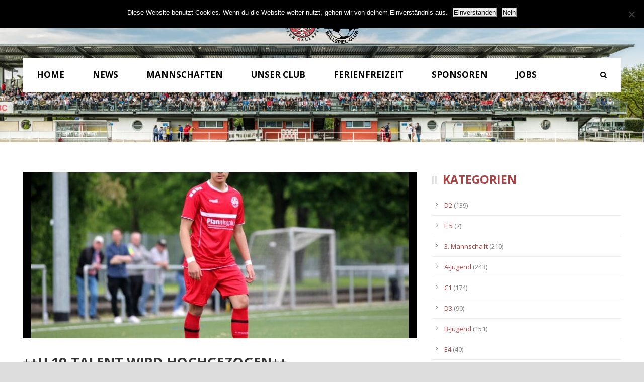

--- FILE ---
content_type: text/html; charset=UTF-8
request_url: https://ahrweilerbc.com/2023/05/25/u-19-talent-wird-hochgezogen/
body_size: 13223
content:
<!DOCTYPE html>
<!--[if IE 7]><html class="ie ie7 ltie8 ltie9" lang="de"><![endif]-->
<!--[if IE 8]><html class="ie ie8 ltie9" lang="de"><![endif]-->
<!--[if !(IE 7) | !(IE 8)  ]><!-->
<html lang="de">
<!--<![endif]-->

<head>
	<meta charset="UTF-8" />
	<meta name="viewport" content="initial-scale = 1.0" />	<title>Ahrweiler BC  1920 e.V.- Offizielle Vereinsseite   &raquo; ++U 19-TALENT WIRD HOCHGEZOGEN++</title>
	<link rel="pingback" href="https://ahrweilerbc.com/xmlrpc.php" />
	
	<meta name='robots' content='max-image-preview:large' />
<script>window._wca = window._wca || [];</script>
<link rel='dns-prefetch' href='//maps.googleapis.com' />
<link rel='dns-prefetch' href='//stats.wp.com' />
<link rel='dns-prefetch' href='//fonts.googleapis.com' />
<link rel='dns-prefetch' href='//v0.wordpress.com' />
<link rel="alternate" type="application/rss+xml" title="Ahrweiler BC  1920 e.V.- Offizielle Vereinsseite &raquo; Feed" href="https://ahrweilerbc.com/feed/" />
<link rel="alternate" type="application/rss+xml" title="Ahrweiler BC  1920 e.V.- Offizielle Vereinsseite &raquo; Kommentar-Feed" href="https://ahrweilerbc.com/comments/feed/" />
<link rel="alternate" title="oEmbed (JSON)" type="application/json+oembed" href="https://ahrweilerbc.com/wp-json/oembed/1.0/embed?url=https%3A%2F%2Fahrweilerbc.com%2F2023%2F05%2F25%2Fu-19-talent-wird-hochgezogen%2F" />
<link rel="alternate" title="oEmbed (XML)" type="text/xml+oembed" href="https://ahrweilerbc.com/wp-json/oembed/1.0/embed?url=https%3A%2F%2Fahrweilerbc.com%2F2023%2F05%2F25%2Fu-19-talent-wird-hochgezogen%2F&#038;format=xml" />
		<style>
			.lazyload,
			.lazyloading {
				max-width: 100%;
			}
		</style>
		<style id='wp-img-auto-sizes-contain-inline-css' type='text/css'>
img:is([sizes=auto i],[sizes^="auto," i]){contain-intrinsic-size:3000px 1500px}
/*# sourceURL=wp-img-auto-sizes-contain-inline-css */
</style>
<link rel='stylesheet' id='formidable-css' href='https://ahrweilerbc.com/wp-content/plugins/formidable/css/formidableforms.css?ver=9241940' type='text/css' media='all' />
<link rel='stylesheet' id='bootstrap-css-css' href='https://ahrweilerbc.com/wp-content/plugins/wd-google-maps/css/bootstrap.css?ver=1.0.51' type='text/css' media='all' />
<link rel='stylesheet' id='frontend_main-css-css' href='https://ahrweilerbc.com/wp-content/plugins/wd-google-maps/css/frontend_main.css?ver=1.0.51' type='text/css' media='all' />
<style id='wp-emoji-styles-inline-css' type='text/css'>

	img.wp-smiley, img.emoji {
		display: inline !important;
		border: none !important;
		box-shadow: none !important;
		height: 1em !important;
		width: 1em !important;
		margin: 0 0.07em !important;
		vertical-align: -0.1em !important;
		background: none !important;
		padding: 0 !important;
	}
/*# sourceURL=wp-emoji-styles-inline-css */
</style>
<link rel='stylesheet' id='contact-form-7-css' href='https://ahrweilerbc.com/wp-content/plugins/contact-form-7/includes/css/styles.css?ver=6.1.4' type='text/css' media='all' />
<link rel='stylesheet' id='cookie-notice-front-css' href='https://ahrweilerbc.com/wp-content/plugins/cookie-notice/css/front.min.css?ver=2.5.11' type='text/css' media='all' />
<link rel='stylesheet' id='woocommerce-layout-css' href='https://ahrweilerbc.com/wp-content/plugins/woocommerce/assets/css/woocommerce-layout.css?ver=10.4.3' type='text/css' media='all' />
<style id='woocommerce-layout-inline-css' type='text/css'>

	.infinite-scroll .woocommerce-pagination {
		display: none;
	}
/*# sourceURL=woocommerce-layout-inline-css */
</style>
<link rel='stylesheet' id='woocommerce-smallscreen-css' href='https://ahrweilerbc.com/wp-content/plugins/woocommerce/assets/css/woocommerce-smallscreen.css?ver=10.4.3' type='text/css' media='only screen and (max-width: 768px)' />
<link rel='stylesheet' id='woocommerce-general-css' href='https://ahrweilerbc.com/wp-content/plugins/woocommerce/assets/css/woocommerce.css?ver=10.4.3' type='text/css' media='all' />
<style id='woocommerce-inline-inline-css' type='text/css'>
.woocommerce form .form-row .required { visibility: visible; }
/*# sourceURL=woocommerce-inline-inline-css */
</style>
<link rel='stylesheet' id='style-css' href='https://ahrweilerbc.com/wp-content/themes/realsoccer/style.css?ver=6.9' type='text/css' media='all' />
<link rel='stylesheet' id='Open-Sans-google-font-css' href='https://fonts.googleapis.com/css?family=Open+Sans%3A300%2C300italic%2Cregular%2Citalic%2C600%2C600italic%2C700%2C700italic%2C800%2C800italic&#038;subset=greek%2Ccyrillic-ext%2Ccyrillic%2Clatin%2Clatin-ext%2Cvietnamese%2Cgreek-ext&#038;ver=6.9' type='text/css' media='all' />
<link rel='stylesheet' id='ABeeZee-google-font-css' href='https://fonts.googleapis.com/css?family=ABeeZee%3Aregular%2Citalic&#038;subset=latin&#038;ver=6.9' type='text/css' media='all' />
<link rel='stylesheet' id='superfish-css' href='https://ahrweilerbc.com/wp-content/themes/realsoccer/plugins/superfish/css/superfish.css?ver=6.9' type='text/css' media='all' />
<link rel='stylesheet' id='dlmenu-css' href='https://ahrweilerbc.com/wp-content/themes/realsoccer/plugins/dl-menu/component.css?ver=6.9' type='text/css' media='all' />
<link rel='stylesheet' id='font-awesome-css' href='https://ahrweilerbc.com/wp-content/themes/realsoccer/plugins/font-awesome/css/font-awesome.min.css?ver=6.9' type='text/css' media='all' />
<link rel='stylesheet' id='jquery-fancybox-css' href='https://ahrweilerbc.com/wp-content/themes/realsoccer/plugins/fancybox/jquery.fancybox.css?ver=6.9' type='text/css' media='all' />
<link rel='stylesheet' id='realsoccer_flexslider-css' href='https://ahrweilerbc.com/wp-content/themes/realsoccer/plugins/flexslider/flexslider.css?ver=6.9' type='text/css' media='all' />
<link rel='stylesheet' id='style-responsive-css' href='https://ahrweilerbc.com/wp-content/themes/realsoccer/stylesheet/style-responsive.css?ver=6.9' type='text/css' media='all' />
<link rel='stylesheet' id='style-custom-css' href='https://ahrweilerbc.com/wp-content/themes/realsoccer/stylesheet/style-custom.css?ver=6.9' type='text/css' media='all' />
<link rel='stylesheet' id='gdlr-woo-style-css' href='https://ahrweilerbc.com/wp-content/themes/realsoccer/stylesheet/gdlr-woocommerce.css?ver=6.9' type='text/css' media='all' />
<link rel='stylesheet' id='newsletter-css' href='https://ahrweilerbc.com/wp-content/plugins/newsletter/style.css?ver=9.1.1' type='text/css' media='all' />
<script type="text/javascript" src="https://ahrweilerbc.com/wp-includes/js/jquery/jquery.min.js?ver=3.7.1" id="jquery-core-js"></script>
<script type="text/javascript" src="https://ahrweilerbc.com/wp-includes/js/jquery/jquery-migrate.min.js?ver=3.4.1" id="jquery-migrate-js"></script>
<script type="text/javascript" src="https://maps.googleapis.com/maps/api/js?libraries=places%2Cgeometry&amp;v=3.exp&amp;key=+AIzaSyDIRqTv3Yh1n4LcQBdYUE-F_bcpLYn5akQ+&amp;ver=6.9" id="gmwd_map-js-js"></script>
<script type="text/javascript" src="https://ahrweilerbc.com/wp-content/plugins/wd-google-maps/js/init_map.js?ver=1.0.51" id="frontend_init_map-js-js"></script>
<script type="text/javascript" src="https://ahrweilerbc.com/wp-content/plugins/wd-google-maps/js/frontend_main.js?ver=1.0.51" id="frontend_main-js-js"></script>
<script type="text/javascript" id="cookie-notice-front-js-before">
/* <![CDATA[ */
var cnArgs = {"ajaxUrl":"https:\/\/ahrweilerbc.com\/wp-admin\/admin-ajax.php","nonce":"0023aa5f33","hideEffect":"fade","position":"top","onScroll":true,"onScrollOffset":100,"onClick":false,"cookieName":"cookie_notice_accepted","cookieTime":2592000,"cookieTimeRejected":2592000,"globalCookie":false,"redirection":true,"cache":false,"revokeCookies":false,"revokeCookiesOpt":"automatic"};

//# sourceURL=cookie-notice-front-js-before
/* ]]> */
</script>
<script type="text/javascript" src="https://ahrweilerbc.com/wp-content/plugins/cookie-notice/js/front.min.js?ver=2.5.11" id="cookie-notice-front-js"></script>
<script type="text/javascript" src="https://ahrweilerbc.com/wp-content/plugins/woocommerce/assets/js/jquery-blockui/jquery.blockUI.min.js?ver=2.7.0-wc.10.4.3" id="wc-jquery-blockui-js" defer="defer" data-wp-strategy="defer"></script>
<script type="text/javascript" src="https://ahrweilerbc.com/wp-content/plugins/woocommerce/assets/js/js-cookie/js.cookie.min.js?ver=2.1.4-wc.10.4.3" id="wc-js-cookie-js" defer="defer" data-wp-strategy="defer"></script>
<script type="text/javascript" id="woocommerce-js-extra">
/* <![CDATA[ */
var woocommerce_params = {"ajax_url":"/wp-admin/admin-ajax.php","wc_ajax_url":"/?wc-ajax=%%endpoint%%","i18n_password_show":"Passwort anzeigen","i18n_password_hide":"Passwort ausblenden"};
//# sourceURL=woocommerce-js-extra
/* ]]> */
</script>
<script type="text/javascript" src="https://ahrweilerbc.com/wp-content/plugins/woocommerce/assets/js/frontend/woocommerce.min.js?ver=10.4.3" id="woocommerce-js" defer="defer" data-wp-strategy="defer"></script>
<script type="text/javascript" src="https://stats.wp.com/s-202604.js" id="woocommerce-analytics-js" defer="defer" data-wp-strategy="defer"></script>
<link rel="https://api.w.org/" href="https://ahrweilerbc.com/wp-json/" /><link rel="alternate" title="JSON" type="application/json" href="https://ahrweilerbc.com/wp-json/wp/v2/posts/19330" /><link rel="EditURI" type="application/rsd+xml" title="RSD" href="https://ahrweilerbc.com/xmlrpc.php?rsd" />
<meta name="generator" content="WordPress 6.9" />
<meta name="generator" content="WooCommerce 10.4.3" />
<link rel="canonical" href="https://ahrweilerbc.com/2023/05/25/u-19-talent-wird-hochgezogen/" />
<link rel='shortlink' href='https://wp.me/p7tTpq-51M' />
	<style>img#wpstats{display:none}</style>
				<script>
			document.documentElement.className = document.documentElement.className.replace('no-js', 'js');
		</script>
				<style>
			.no-js img.lazyload {
				display: none;
			}

			figure.wp-block-image img.lazyloading {
				min-width: 150px;
			}

			.lazyload,
			.lazyloading {
				--smush-placeholder-width: 100px;
				--smush-placeholder-aspect-ratio: 1/1;
				width: var(--smush-image-width, var(--smush-placeholder-width)) !important;
				aspect-ratio: var(--smush-image-aspect-ratio, var(--smush-placeholder-aspect-ratio)) !important;
			}

						.lazyload, .lazyloading {
				opacity: 0;
			}

			.lazyloaded {
				opacity: 1;
				transition: opacity 400ms;
				transition-delay: 0ms;
			}

					</style>
		<script type="text/javascript"
		src="https://www.fussball.de/static/egm//js/widget2.js">
	</script><!-- load the script for older ie version -->
<!--[if lt IE 9]>
<script src="https://ahrweilerbc.com/wp-content/themes/realsoccer/javascript/html5.js" type="text/javascript"></script>
<script src="https://ahrweilerbc.com/wp-content/themes/realsoccer/plugins/easy-pie-chart/excanvas.js" type="text/javascript"></script>
<![endif]-->
	<noscript><style>.woocommerce-product-gallery{ opacity: 1 !important; }</style></noscript>
	<style type="text/css">.recentcomments a{display:inline !important;padding:0 !important;margin:0 !important;}</style>
<!-- Jetpack Open Graph Tags -->
<meta property="og:type" content="article" />
<meta property="og:title" content="++U 19-TALENT WIRD HOCHGEZOGEN++" />
<meta property="og:url" content="https://ahrweilerbc.com/2023/05/25/u-19-talent-wird-hochgezogen/" />
<meta property="og:description" content="Im Hinblick auf die kommende Rheinlandligasaison ist beim Ahrweiler BC eine weitere Personalentscheidung gefallen. Nach Ümit Kuzu wird der zweite U 19-Spieler in den Kader der ersten Mannschaft hoc…" />
<meta property="article:published_time" content="2023-05-25T11:01:46+00:00" />
<meta property="article:modified_time" content="2023-05-25T11:01:57+00:00" />
<meta property="og:site_name" content="Ahrweiler BC  1920 e.V.- Offizielle Vereinsseite" />
<meta property="og:image" content="https://ahrweilerbc.com/wp-content/uploads/2023/05/00.jpg" />
<meta property="og:image:width" content="2048" />
<meta property="og:image:height" content="1365" />
<meta property="og:image:alt" content="" />
<meta property="og:locale" content="de_DE" />
<meta name="twitter:text:title" content="++U 19-TALENT WIRD HOCHGEZOGEN++" />
<meta name="twitter:image" content="https://ahrweilerbc.com/wp-content/uploads/2023/05/00.jpg?w=640" />
<meta name="twitter:card" content="summary_large_image" />

<!-- End Jetpack Open Graph Tags -->
<link rel="icon" href="https://ahrweilerbc.com/wp-content/uploads/2023/05/cropped-favicon_abc-32x32.png" sizes="32x32" />
<link rel="icon" href="https://ahrweilerbc.com/wp-content/uploads/2023/05/cropped-favicon_abc-192x192.png" sizes="192x192" />
<link rel="apple-touch-icon" href="https://ahrweilerbc.com/wp-content/uploads/2023/05/cropped-favicon_abc-180x180.png" />
<meta name="msapplication-TileImage" content="https://ahrweilerbc.com/wp-content/uploads/2023/05/cropped-favicon_abc-270x270.png" />
	<script type="text/javascript" src="https://www.fussball.de/widgets.js"></script>
<style id='global-styles-inline-css' type='text/css'>
:root{--wp--preset--aspect-ratio--square: 1;--wp--preset--aspect-ratio--4-3: 4/3;--wp--preset--aspect-ratio--3-4: 3/4;--wp--preset--aspect-ratio--3-2: 3/2;--wp--preset--aspect-ratio--2-3: 2/3;--wp--preset--aspect-ratio--16-9: 16/9;--wp--preset--aspect-ratio--9-16: 9/16;--wp--preset--color--black: #000000;--wp--preset--color--cyan-bluish-gray: #abb8c3;--wp--preset--color--white: #ffffff;--wp--preset--color--pale-pink: #f78da7;--wp--preset--color--vivid-red: #cf2e2e;--wp--preset--color--luminous-vivid-orange: #ff6900;--wp--preset--color--luminous-vivid-amber: #fcb900;--wp--preset--color--light-green-cyan: #7bdcb5;--wp--preset--color--vivid-green-cyan: #00d084;--wp--preset--color--pale-cyan-blue: #8ed1fc;--wp--preset--color--vivid-cyan-blue: #0693e3;--wp--preset--color--vivid-purple: #9b51e0;--wp--preset--gradient--vivid-cyan-blue-to-vivid-purple: linear-gradient(135deg,rgb(6,147,227) 0%,rgb(155,81,224) 100%);--wp--preset--gradient--light-green-cyan-to-vivid-green-cyan: linear-gradient(135deg,rgb(122,220,180) 0%,rgb(0,208,130) 100%);--wp--preset--gradient--luminous-vivid-amber-to-luminous-vivid-orange: linear-gradient(135deg,rgb(252,185,0) 0%,rgb(255,105,0) 100%);--wp--preset--gradient--luminous-vivid-orange-to-vivid-red: linear-gradient(135deg,rgb(255,105,0) 0%,rgb(207,46,46) 100%);--wp--preset--gradient--very-light-gray-to-cyan-bluish-gray: linear-gradient(135deg,rgb(238,238,238) 0%,rgb(169,184,195) 100%);--wp--preset--gradient--cool-to-warm-spectrum: linear-gradient(135deg,rgb(74,234,220) 0%,rgb(151,120,209) 20%,rgb(207,42,186) 40%,rgb(238,44,130) 60%,rgb(251,105,98) 80%,rgb(254,248,76) 100%);--wp--preset--gradient--blush-light-purple: linear-gradient(135deg,rgb(255,206,236) 0%,rgb(152,150,240) 100%);--wp--preset--gradient--blush-bordeaux: linear-gradient(135deg,rgb(254,205,165) 0%,rgb(254,45,45) 50%,rgb(107,0,62) 100%);--wp--preset--gradient--luminous-dusk: linear-gradient(135deg,rgb(255,203,112) 0%,rgb(199,81,192) 50%,rgb(65,88,208) 100%);--wp--preset--gradient--pale-ocean: linear-gradient(135deg,rgb(255,245,203) 0%,rgb(182,227,212) 50%,rgb(51,167,181) 100%);--wp--preset--gradient--electric-grass: linear-gradient(135deg,rgb(202,248,128) 0%,rgb(113,206,126) 100%);--wp--preset--gradient--midnight: linear-gradient(135deg,rgb(2,3,129) 0%,rgb(40,116,252) 100%);--wp--preset--font-size--small: 13px;--wp--preset--font-size--medium: 20px;--wp--preset--font-size--large: 36px;--wp--preset--font-size--x-large: 42px;--wp--preset--spacing--20: 0.44rem;--wp--preset--spacing--30: 0.67rem;--wp--preset--spacing--40: 1rem;--wp--preset--spacing--50: 1.5rem;--wp--preset--spacing--60: 2.25rem;--wp--preset--spacing--70: 3.38rem;--wp--preset--spacing--80: 5.06rem;--wp--preset--shadow--natural: 6px 6px 9px rgba(0, 0, 0, 0.2);--wp--preset--shadow--deep: 12px 12px 50px rgba(0, 0, 0, 0.4);--wp--preset--shadow--sharp: 6px 6px 0px rgba(0, 0, 0, 0.2);--wp--preset--shadow--outlined: 6px 6px 0px -3px rgb(255, 255, 255), 6px 6px rgb(0, 0, 0);--wp--preset--shadow--crisp: 6px 6px 0px rgb(0, 0, 0);}:where(.is-layout-flex){gap: 0.5em;}:where(.is-layout-grid){gap: 0.5em;}body .is-layout-flex{display: flex;}.is-layout-flex{flex-wrap: wrap;align-items: center;}.is-layout-flex > :is(*, div){margin: 0;}body .is-layout-grid{display: grid;}.is-layout-grid > :is(*, div){margin: 0;}:where(.wp-block-columns.is-layout-flex){gap: 2em;}:where(.wp-block-columns.is-layout-grid){gap: 2em;}:where(.wp-block-post-template.is-layout-flex){gap: 1.25em;}:where(.wp-block-post-template.is-layout-grid){gap: 1.25em;}.has-black-color{color: var(--wp--preset--color--black) !important;}.has-cyan-bluish-gray-color{color: var(--wp--preset--color--cyan-bluish-gray) !important;}.has-white-color{color: var(--wp--preset--color--white) !important;}.has-pale-pink-color{color: var(--wp--preset--color--pale-pink) !important;}.has-vivid-red-color{color: var(--wp--preset--color--vivid-red) !important;}.has-luminous-vivid-orange-color{color: var(--wp--preset--color--luminous-vivid-orange) !important;}.has-luminous-vivid-amber-color{color: var(--wp--preset--color--luminous-vivid-amber) !important;}.has-light-green-cyan-color{color: var(--wp--preset--color--light-green-cyan) !important;}.has-vivid-green-cyan-color{color: var(--wp--preset--color--vivid-green-cyan) !important;}.has-pale-cyan-blue-color{color: var(--wp--preset--color--pale-cyan-blue) !important;}.has-vivid-cyan-blue-color{color: var(--wp--preset--color--vivid-cyan-blue) !important;}.has-vivid-purple-color{color: var(--wp--preset--color--vivid-purple) !important;}.has-black-background-color{background-color: var(--wp--preset--color--black) !important;}.has-cyan-bluish-gray-background-color{background-color: var(--wp--preset--color--cyan-bluish-gray) !important;}.has-white-background-color{background-color: var(--wp--preset--color--white) !important;}.has-pale-pink-background-color{background-color: var(--wp--preset--color--pale-pink) !important;}.has-vivid-red-background-color{background-color: var(--wp--preset--color--vivid-red) !important;}.has-luminous-vivid-orange-background-color{background-color: var(--wp--preset--color--luminous-vivid-orange) !important;}.has-luminous-vivid-amber-background-color{background-color: var(--wp--preset--color--luminous-vivid-amber) !important;}.has-light-green-cyan-background-color{background-color: var(--wp--preset--color--light-green-cyan) !important;}.has-vivid-green-cyan-background-color{background-color: var(--wp--preset--color--vivid-green-cyan) !important;}.has-pale-cyan-blue-background-color{background-color: var(--wp--preset--color--pale-cyan-blue) !important;}.has-vivid-cyan-blue-background-color{background-color: var(--wp--preset--color--vivid-cyan-blue) !important;}.has-vivid-purple-background-color{background-color: var(--wp--preset--color--vivid-purple) !important;}.has-black-border-color{border-color: var(--wp--preset--color--black) !important;}.has-cyan-bluish-gray-border-color{border-color: var(--wp--preset--color--cyan-bluish-gray) !important;}.has-white-border-color{border-color: var(--wp--preset--color--white) !important;}.has-pale-pink-border-color{border-color: var(--wp--preset--color--pale-pink) !important;}.has-vivid-red-border-color{border-color: var(--wp--preset--color--vivid-red) !important;}.has-luminous-vivid-orange-border-color{border-color: var(--wp--preset--color--luminous-vivid-orange) !important;}.has-luminous-vivid-amber-border-color{border-color: var(--wp--preset--color--luminous-vivid-amber) !important;}.has-light-green-cyan-border-color{border-color: var(--wp--preset--color--light-green-cyan) !important;}.has-vivid-green-cyan-border-color{border-color: var(--wp--preset--color--vivid-green-cyan) !important;}.has-pale-cyan-blue-border-color{border-color: var(--wp--preset--color--pale-cyan-blue) !important;}.has-vivid-cyan-blue-border-color{border-color: var(--wp--preset--color--vivid-cyan-blue) !important;}.has-vivid-purple-border-color{border-color: var(--wp--preset--color--vivid-purple) !important;}.has-vivid-cyan-blue-to-vivid-purple-gradient-background{background: var(--wp--preset--gradient--vivid-cyan-blue-to-vivid-purple) !important;}.has-light-green-cyan-to-vivid-green-cyan-gradient-background{background: var(--wp--preset--gradient--light-green-cyan-to-vivid-green-cyan) !important;}.has-luminous-vivid-amber-to-luminous-vivid-orange-gradient-background{background: var(--wp--preset--gradient--luminous-vivid-amber-to-luminous-vivid-orange) !important;}.has-luminous-vivid-orange-to-vivid-red-gradient-background{background: var(--wp--preset--gradient--luminous-vivid-orange-to-vivid-red) !important;}.has-very-light-gray-to-cyan-bluish-gray-gradient-background{background: var(--wp--preset--gradient--very-light-gray-to-cyan-bluish-gray) !important;}.has-cool-to-warm-spectrum-gradient-background{background: var(--wp--preset--gradient--cool-to-warm-spectrum) !important;}.has-blush-light-purple-gradient-background{background: var(--wp--preset--gradient--blush-light-purple) !important;}.has-blush-bordeaux-gradient-background{background: var(--wp--preset--gradient--blush-bordeaux) !important;}.has-luminous-dusk-gradient-background{background: var(--wp--preset--gradient--luminous-dusk) !important;}.has-pale-ocean-gradient-background{background: var(--wp--preset--gradient--pale-ocean) !important;}.has-electric-grass-gradient-background{background: var(--wp--preset--gradient--electric-grass) !important;}.has-midnight-gradient-background{background: var(--wp--preset--gradient--midnight) !important;}.has-small-font-size{font-size: var(--wp--preset--font-size--small) !important;}.has-medium-font-size{font-size: var(--wp--preset--font-size--medium) !important;}.has-large-font-size{font-size: var(--wp--preset--font-size--large) !important;}.has-x-large-font-size{font-size: var(--wp--preset--font-size--x-large) !important;}
/*# sourceURL=global-styles-inline-css */
</style>
<link rel='stylesheet' id='wc-blocks-style-css' href='https://ahrweilerbc.com/wp-content/plugins/woocommerce/assets/client/blocks/wc-blocks.css?ver=wc-10.4.3' type='text/css' media='all' />
</head>

<body class="wp-singular post-template-default single single-post postid-19330 single-format-standard wp-theme-realsoccer theme-realsoccer cookies-not-set woocommerce-no-js">
<div class="body-wrapper  float-menu realsoccer-header-style-1" data-home="https://ahrweilerbc.com" >
		<header class="gdlr-header-wrapper "  >
		<!-- top navigation -->
				<div class="top-navigation-wrapper">
			<div class="top-navigation-container container">
				<div class="top-navigation-left">
					<div class="top-navigation-left-text">
										</div>
				</div>
				<div class="top-navigation-right">
					<div class="top-social-wrapper">
							
<div class="gdlr-top-woocommerce-wrapper">
	<div class="gdlr-top-woocommerce-button">
		<img width="32" height="32" data-src="https://ahrweilerbc.com/wp-content/themes/realsoccer/images/light/social-icon/shopping-bag.png" alt="shopping-bag" src="[data-uri]" class="lazyload" style="--smush-placeholder-width: 32px; --smush-placeholder-aspect-ratio: 32/32;" />
		<span class="gdlr-cart-item-count">0</span>
	</div>
	<div class="gdlr-top-woocommerce">
	<div class="gdlr-top-woocommerce-inner">
		<div class="gdlr-cart-count" ><span class="head">Items :  </span><span class="gdlr-cart-item-count">0</span></div><div class="gdlr-cart-amount" ><span class="head">Subtotal : </span><span class="gdlr-cart-sum-amount"><span class="woocommerce-Price-amount amount"><bdi><span class="woocommerce-Price-currencySymbol">&euro;</span>0,00</bdi></span></span></div>		<a class="gdlr-cart-button" href="https://ahrweilerbc.com/cart/" >
			View Cart		</a>
		<a class="gdlr-checkout-button" href="https://ahrweilerbc.com/checkout/" >
			Check Out		</a>
	</div>
	</div>
</div>
<div class="clear"></div>					</div>						
				</div>
				<div class="clear"></div>
			</div>
		</div>
				
		<!-- logo -->
		<div class="gdlr-header-inner">
			<div class="gdlr-header-container container">
				<!-- logo -->
				<div class="gdlr-logo">
					<a href="https://ahrweilerbc.com" >
						<img data-src="https://ahrweilerbc.com/wp-content/uploads/2020/11/abc_neu.png" alt="Logo ABC" width="500" height="274" src="[data-uri]" class="lazyload" style="--smush-placeholder-width: 500px; --smush-placeholder-aspect-ratio: 500/274;" />						
					</a>
					<div class="gdlr-responsive-navigation dl-menuwrapper" id="gdlr-responsive-navigation" ><button class="dl-trigger">Open Menu</button><ul id="menu-main-menu" class="dl-menu gdlr-main-mobile-menu"><li id="menu-item-3571" class="menu-item menu-item-type-post_type menu-item-object-page menu-item-home menu-item-3571"><a href="https://ahrweilerbc.com/">Home</a></li>
<li id="menu-item-3796" class="menu-item menu-item-type-post_type menu-item-object-page menu-item-3796"><a href="https://ahrweilerbc.com/news/">News</a></li>
<li id="menu-item-3430" class="menu-item menu-item-type-custom menu-item-object-custom menu-item-has-children menu-item-3430"><a href="#">Mannschaften</a>
<ul class="dl-submenu">
	<li id="menu-item-3431" class="menu-item menu-item-type-custom menu-item-object-custom menu-item-has-children menu-item-3431"><a href="#">1. Mannschaft</a>
	<ul class="dl-submenu">
		<li id="menu-item-3429" class="menu-item menu-item-type-post_type menu-item-object-page menu-item-3429"><a href="https://ahrweilerbc.com/1-mannschaft/kader-1-mannschaft/">Kader</a></li>
	</ul>
</li>
	<li id="menu-item-3432" class="menu-item menu-item-type-custom menu-item-object-custom menu-item-has-children menu-item-3432"><a href="#">U23</a>
	<ul class="dl-submenu">
		<li id="menu-item-13066" class="menu-item menu-item-type-post_type menu-item-object-page menu-item-13066"><a href="https://ahrweilerbc.com/2-mannschaft/kader-u-23/">Kader</a></li>
		<li id="menu-item-3467" class="menu-item menu-item-type-post_type menu-item-object-page menu-item-3467"><a href="https://ahrweilerbc.com/2-mannschaft/spielplan-u23/">Spielplan</a></li>
		<li id="menu-item-3466" class="menu-item menu-item-type-post_type menu-item-object-page menu-item-3466"><a href="https://ahrweilerbc.com/2-mannschaft/tabelleu23/">Tabelle</a></li>
	</ul>
</li>
	<li id="menu-item-3821" class="menu-item menu-item-type-custom menu-item-object-custom menu-item-has-children menu-item-3821"><a href="#">Alte Herren</a>
	<ul class="dl-submenu">
		<li id="menu-item-3953" class="menu-item menu-item-type-post_type menu-item-object-page menu-item-3953"><a href="https://ahrweilerbc.com/alte-herren/alte-herren-i/">Alte Herren I</a></li>
		<li id="menu-item-3952" class="menu-item menu-item-type-post_type menu-item-object-page menu-item-3952"><a href="https://ahrweilerbc.com/alte-herren/alte-herren-ii/">Alte Herren II</a></li>
	</ul>
</li>
	<li id="menu-item-3434" class="menu-item menu-item-type-custom menu-item-object-custom menu-item-has-children menu-item-3434"><a href="#">Nachwuchs</a>
	<ul class="dl-submenu">
		<li id="menu-item-3507" class="menu-item menu-item-type-post_type menu-item-object-page menu-item-3507"><a href="https://ahrweilerbc.com/nachwuchs/a-junioren/">A-Junioren</a></li>
		<li id="menu-item-3506" class="menu-item menu-item-type-post_type menu-item-object-page menu-item-3506"><a href="https://ahrweilerbc.com/nachwuchs/b-junioren/">B-Junioren</a></li>
		<li id="menu-item-3505" class="menu-item menu-item-type-post_type menu-item-object-page menu-item-3505"><a href="https://ahrweilerbc.com/nachwuchs/c-junioren/">C-Junioren</a></li>
		<li id="menu-item-3504" class="menu-item menu-item-type-post_type menu-item-object-page menu-item-3504"><a href="https://ahrweilerbc.com/nachwuchs/d-junioren/">D-Junioren</a></li>
		<li id="menu-item-3889" class="menu-item menu-item-type-post_type menu-item-object-page menu-item-3889"><a href="https://ahrweilerbc.com/nachwuchs/e-junioren/">E-Junioren</a></li>
		<li id="menu-item-3503" class="menu-item menu-item-type-post_type menu-item-object-page menu-item-3503"><a href="https://ahrweilerbc.com/nachwuchs/f-junioren/">F-Junioren</a></li>
		<li id="menu-item-3502" class="menu-item menu-item-type-post_type menu-item-object-page menu-item-3502"><a href="https://ahrweilerbc.com/nachwuchs/bambinis/">Bambini</a></li>
	</ul>
</li>
</ul>
</li>
<li id="menu-item-3804" class="menu-item menu-item-type-custom menu-item-object-custom menu-item-has-children menu-item-3804"><a href="#">Unser Club</a>
<ul class="dl-submenu">
	<li id="menu-item-3577" class="menu-item menu-item-type-custom menu-item-object-custom menu-item-has-children menu-item-3577"><a href="#">Über den ABC</a>
	<ul class="dl-submenu">
		<li id="menu-item-14019" class="menu-item menu-item-type-post_type menu-item-object-page menu-item-14019"><a href="https://ahrweilerbc.com/vorstand/">Vorstand</a></li>
		<li id="menu-item-3578" class="menu-item menu-item-type-post_type menu-item-object-page menu-item-3578"><a href="https://ahrweilerbc.com/club/geschichte/">Historie</a></li>
		<li id="menu-item-3592" class="menu-item menu-item-type-post_type menu-item-object-page menu-item-3592"><a href="https://ahrweilerbc.com/club/stadion/">Stadion</a></li>
		<li id="menu-item-5184" class="menu-item menu-item-type-post_type menu-item-object-page menu-item-5184"><a href="https://ahrweilerbc.com/club/schiedsrichter/">Schiedsrichter</a></li>
	</ul>
</li>
	<li id="menu-item-5189" class="menu-item menu-item-type-custom menu-item-object-custom menu-item-has-children menu-item-5189"><a href="#">Service</a>
	<ul class="dl-submenu">
		<li id="menu-item-13640" class="menu-item menu-item-type-custom menu-item-object-custom menu-item-has-children menu-item-13640"><a>Satzung</a>
		<ul class="dl-submenu">
			<li id="menu-item-16882" class="menu-item menu-item-type-custom menu-item-object-custom menu-item-16882"><a href="https://ahrweilerbc.com/wp-content/uploads/2023/04/Neufassung_Satzung_Stand_20231002.pdf">Neue Satzung 2022</a></li>
		</ul>
</li>
		<li id="menu-item-21646" class="menu-item menu-item-type-custom menu-item-object-custom menu-item-21646"><a href="https://ahrweilerbc.com/wp-content/uploads/2024/05/ABC_Umbruch-2024-homepage-1.pdf">ABC Magazin 7.2</a></li>
		<li id="menu-item-20024" class="menu-item menu-item-type-post_type menu-item-object-page menu-item-20024"><a href="https://ahrweilerbc.com/vereinsheim-belegungsplan/">Vereinsheim Belegungsplan</a></li>
		<li id="menu-item-13456" class="menu-item menu-item-type-post_type menu-item-object-page menu-item-13456"><a href="https://ahrweilerbc.com/newsletter/">Newsletter</a></li>
		<li id="menu-item-23188" class="menu-item menu-item-type-custom menu-item-object-custom menu-item-23188"><a href="https://ahrweilerbc.com/wp-content/uploads/2025/02/Probetraining-1.pdf">Anmeldung zum Probetraining</a></li>
	</ul>
</li>
	<li id="menu-item-3587" class="menu-item menu-item-type-custom menu-item-object-custom menu-item-has-children menu-item-3587"><a href="#">Jugendarbeit</a>
	<ul class="dl-submenu">
		<li id="menu-item-5401" class="menu-item menu-item-type-post_type menu-item-object-page menu-item-5401"><a href="https://ahrweilerbc.com/abc-fussballschule/">ABC-Fußballschule</a></li>
		<li id="menu-item-14953" class="menu-item menu-item-type-post_type menu-item-object-page menu-item-14953"><a href="https://ahrweilerbc.com/talentsuche-foerderung/">Talentsuche / -förderung</a></li>
	</ul>
</li>
</ul>
</li>
<li id="menu-item-16096" class="menu-item menu-item-type-custom menu-item-object-custom menu-item-has-children menu-item-16096"><a href="#">Ferienfreizeit</a>
<ul class="dl-submenu">
	<li id="menu-item-10251" class="menu-item menu-item-type-post_type menu-item-object-page menu-item-10251"><a href="https://ahrweilerbc.com/ferienfreizeit/">Fiege-Fußballferienfreizeit</a></li>
</ul>
</li>
<li id="menu-item-3844" class="menu-item menu-item-type-post_type menu-item-object-page menu-item-3844"><a href="https://ahrweilerbc.com/sponsoren/">Sponsoren</a></li>
<li id="menu-item-13192" class="menu-item menu-item-type-post_type menu-item-object-page menu-item-13192"><a href="https://ahrweilerbc.com/jobs/">Jobs</a></li>
</ul></div>						
				</div>
				
				<!-- navigation -->
				<div class="gdlr-navigation-wrapper"><div class="gdlr-navigation-container container"><nav class="gdlr-navigation" id="gdlr-main-navigation" role="navigation"><ul id="menu-main-menu-1" class="sf-menu gdlr-main-menu"><li  class="menu-item menu-item-type-post_type menu-item-object-page menu-item-home menu-item-3571menu-item menu-item-type-post_type menu-item-object-page menu-item-home menu-item-3571 gdlr-normal-menu"><a href="https://ahrweilerbc.com/">Home</a></li>
<li  class="menu-item menu-item-type-post_type menu-item-object-page menu-item-3796menu-item menu-item-type-post_type menu-item-object-page menu-item-3796 gdlr-normal-menu"><a href="https://ahrweilerbc.com/news/">News</a></li>
<li  class="menu-item menu-item-type-custom menu-item-object-custom menu-item-has-children menu-item-3430menu-item menu-item-type-custom menu-item-object-custom menu-item-has-children menu-item-3430 gdlr-mega-menu"><a href="#">Mannschaften</a><div class="sf-mega">
<ul class="sub-menu">
	<li  class="menu-item menu-item-type-custom menu-item-object-custom menu-item-has-children menu-item-3431" data-column="one-fifth column" data-size="1/5"><a href="#">1. Mannschaft</a>
	<ul class="sub-menu">
		<li  class="menu-item menu-item-type-post_type menu-item-object-page menu-item-3429"><a href="https://ahrweilerbc.com/1-mannschaft/kader-1-mannschaft/">Kader</a></li>
	</ul>
</li>
	<li  class="menu-item menu-item-type-custom menu-item-object-custom menu-item-has-children menu-item-3432" data-column="one-fifth column" data-size="1/5"><a href="#">U23</a>
	<ul class="sub-menu">
		<li  class="menu-item menu-item-type-post_type menu-item-object-page menu-item-13066"><a href="https://ahrweilerbc.com/2-mannschaft/kader-u-23/">Kader</a></li>
		<li  class="menu-item menu-item-type-post_type menu-item-object-page menu-item-3467"><a href="https://ahrweilerbc.com/2-mannschaft/spielplan-u23/">Spielplan</a></li>
		<li  class="menu-item menu-item-type-post_type menu-item-object-page menu-item-3466"><a href="https://ahrweilerbc.com/2-mannschaft/tabelleu23/">Tabelle</a></li>
	</ul>
</li>
	<li  class="menu-item menu-item-type-custom menu-item-object-custom menu-item-has-children menu-item-3821" data-column="one-fifth column" data-size="1/5"><a href="#">Alte Herren</a>
	<ul class="sub-menu">
		<li  class="menu-item menu-item-type-post_type menu-item-object-page menu-item-3953"><a href="https://ahrweilerbc.com/alte-herren/alte-herren-i/">Alte Herren I</a></li>
		<li  class="menu-item menu-item-type-post_type menu-item-object-page menu-item-3952"><a href="https://ahrweilerbc.com/alte-herren/alte-herren-ii/">Alte Herren II</a></li>
	</ul>
</li>
	<li  class="menu-item menu-item-type-custom menu-item-object-custom menu-item-has-children menu-item-3434" data-column="one-fifth column" data-size="1/5"><a href="#">Nachwuchs</a>
	<ul class="sub-menu">
		<li  class="menu-item menu-item-type-post_type menu-item-object-page menu-item-3507"><a href="https://ahrweilerbc.com/nachwuchs/a-junioren/">A-Junioren</a></li>
		<li  class="menu-item menu-item-type-post_type menu-item-object-page menu-item-3506"><a href="https://ahrweilerbc.com/nachwuchs/b-junioren/">B-Junioren</a></li>
		<li  class="menu-item menu-item-type-post_type menu-item-object-page menu-item-3505"><a href="https://ahrweilerbc.com/nachwuchs/c-junioren/">C-Junioren</a></li>
		<li  class="menu-item menu-item-type-post_type menu-item-object-page menu-item-3504"><a href="https://ahrweilerbc.com/nachwuchs/d-junioren/">D-Junioren</a></li>
		<li  class="menu-item menu-item-type-post_type menu-item-object-page menu-item-3889"><a href="https://ahrweilerbc.com/nachwuchs/e-junioren/">E-Junioren</a></li>
		<li  class="menu-item menu-item-type-post_type menu-item-object-page menu-item-3503"><a href="https://ahrweilerbc.com/nachwuchs/f-junioren/">F-Junioren</a></li>
		<li  class="menu-item menu-item-type-post_type menu-item-object-page menu-item-3502"><a href="https://ahrweilerbc.com/nachwuchs/bambinis/">Bambini</a></li>
	</ul>
</li>
</ul>
</div></li>
<li  class="menu-item menu-item-type-custom menu-item-object-custom menu-item-has-children menu-item-3804menu-item menu-item-type-custom menu-item-object-custom menu-item-has-children menu-item-3804 gdlr-mega-menu"><a href="#">Unser Club</a><div class="sf-mega">
<ul class="sub-menu">
	<li  class="menu-item menu-item-type-custom menu-item-object-custom menu-item-has-children menu-item-3577" data-column="four columns" data-size="1/3"><a href="#">Über den ABC</a>
	<ul class="sub-menu">
		<li  class="menu-item menu-item-type-post_type menu-item-object-page menu-item-14019"><a href="https://ahrweilerbc.com/vorstand/">Vorstand</a></li>
		<li  class="menu-item menu-item-type-post_type menu-item-object-page menu-item-3578"><a href="https://ahrweilerbc.com/club/geschichte/">Historie</a></li>
		<li  class="menu-item menu-item-type-post_type menu-item-object-page menu-item-3592"><a href="https://ahrweilerbc.com/club/stadion/">Stadion</a></li>
		<li  class="menu-item menu-item-type-post_type menu-item-object-page menu-item-5184"><a href="https://ahrweilerbc.com/club/schiedsrichter/">Schiedsrichter</a></li>
	</ul>
</li>
	<li  class="menu-item menu-item-type-custom menu-item-object-custom menu-item-has-children menu-item-5189" data-column="four columns" data-size="1/3"><a href="#"><i class="Service"></i>Service</a>
	<ul class="sub-menu">
		<li  class="menu-item menu-item-type-custom menu-item-object-custom menu-item-has-children menu-item-13640"><a>Satzung</a>
		<ul class="sub-menu">
			<li  class="menu-item menu-item-type-custom menu-item-object-custom menu-item-16882"><a href="https://ahrweilerbc.com/wp-content/uploads/2023/04/Neufassung_Satzung_Stand_20231002.pdf">Neue Satzung 2022</a></li>
		</ul>
</li>
		<li  class="menu-item menu-item-type-custom menu-item-object-custom menu-item-21646"><a href="https://ahrweilerbc.com/wp-content/uploads/2024/05/ABC_Umbruch-2024-homepage-1.pdf">ABC Magazin 7.2</a></li>
		<li  class="menu-item menu-item-type-post_type menu-item-object-page menu-item-20024"><a href="https://ahrweilerbc.com/vereinsheim-belegungsplan/">Vereinsheim Belegungsplan</a></li>
		<li  class="menu-item menu-item-type-post_type menu-item-object-page menu-item-13456"><a href="https://ahrweilerbc.com/newsletter/">Newsletter</a></li>
		<li  class="menu-item menu-item-type-custom menu-item-object-custom menu-item-23188"><a href="https://ahrweilerbc.com/wp-content/uploads/2025/02/Probetraining-1.pdf">Anmeldung zum Probetraining</a></li>
	</ul>
</li>
	<li  class="menu-item menu-item-type-custom menu-item-object-custom menu-item-has-children menu-item-3587" data-column="four columns" data-size="1/3"><a href="#">Jugendarbeit</a>
	<ul class="sub-menu">
		<li  class="menu-item menu-item-type-post_type menu-item-object-page menu-item-5401"><a href="https://ahrweilerbc.com/abc-fussballschule/">ABC-Fußballschule</a></li>
		<li  class="menu-item menu-item-type-post_type menu-item-object-page menu-item-14953"><a href="https://ahrweilerbc.com/talentsuche-foerderung/">Talentsuche / -förderung</a></li>
	</ul>
</li>
</ul>
</div></li>
<li  class="menu-item menu-item-type-custom menu-item-object-custom menu-item-has-children menu-item-16096menu-item menu-item-type-custom menu-item-object-custom menu-item-has-children menu-item-16096 gdlr-normal-menu"><a href="#">Ferienfreizeit</a>
<ul class="sub-menu">
	<li  class="menu-item menu-item-type-post_type menu-item-object-page menu-item-10251"><a href="https://ahrweilerbc.com/ferienfreizeit/">Fiege-Fußballferienfreizeit</a></li>
</ul>
</li>
<li  class="menu-item menu-item-type-post_type menu-item-object-page menu-item-3844menu-item menu-item-type-post_type menu-item-object-page menu-item-3844 gdlr-normal-menu"><a href="https://ahrweilerbc.com/sponsoren/">Sponsoren</a></li>
<li  class="menu-item menu-item-type-post_type menu-item-object-page menu-item-13192menu-item menu-item-type-post_type menu-item-object-page menu-item-13192 gdlr-normal-menu"><a href="https://ahrweilerbc.com/jobs/">Jobs</a></li>
</ul></nav><i class="icon-search fa fa-search gdlr-menu-search-button" id="gdlr-menu-search-button" ></i>
<div class="gdlr-menu-search" id="gdlr-menu-search">
	<form method="get" id="searchform" action="https://ahrweilerbc.com/">
				<div class="search-text">
			<input type="text" value="Type Keywords" name="s" autocomplete="off" data-default="Type Keywords" />
		</div>
		<input type="submit" value="" />
		<div class="clear"></div>
	</form>	
</div>	
<div class="clear"></div></div></div><div id="gdlr-header-substitute" ></div>	
				
				<div class="clear"></div>
			</div>
		</div>
		
			<div class="gdlr-page-title-wrapper" >
			<div class="gdlr-page-title-container container" >
				<h3 class="gdlr-page-title"></h3>
							</div>	
		</div>	
			<div class="clear"></div>
	</header>

		<div class="content-wrapper"><div class="gdlr-content">

		<div class="with-sidebar-wrapper">
		<div class="with-sidebar-container container">
			<div class="with-sidebar-left eight columns">
				<div class="with-sidebar-content twelve columns">
					<div class="gdlr-item gdlr-blog-full gdlr-item-start-content">
										
						<!-- get the content based on post format -->
						
<article id="post-19330" class="post-19330 post type-post status-publish format-standard has-post-thumbnail hentry category-1-mannschaft category-senioren category-allgemein">
	<div class="gdlr-standard-style">
				<div class="gdlr-blog-thumbnail">
			<a href="https://ahrweilerbc.com/wp-content/uploads/2023/05/00.jpg" title="00" data-rel="fancybox" ><img data-src="https://ahrweilerbc.com/wp-content/uploads/2023/05/00-750x330.jpg" alt="" width="750" height="330" src="[data-uri]" class="lazyload" style="--smush-placeholder-width: 750px; --smush-placeholder-aspect-ratio: 750/330;" /></a>		</div>
		
		
		<div class="blog-content-wrapper" >
			<header class="post-header">
									<h1 class="gdlr-blog-title entry-title">++U 19-TALENT WIRD HOCHGEZOGEN++</h1>
					
				
				<div class="gdlr-blog-info gdlr-info"><div class="blog-info blog-date post-date updated"><i class="icon-calendar fa fa-calendar"></i><a href="https://ahrweilerbc.com/2023/05/25/">25 Mai 2023</a></div><div class="blog-info blog-author vcard author post-author"><i class="icon-user fa fa-user"></i><span class="fn"><a href="https://ahrweilerbc.com/author/martinb/" title="Beiträge von Martin Brand" rel="author">Martin Brand</a></span></div><div class="blog-info blog-category"><i class="icon-folder-close-alt fa fa-folder-o"></i><a href="https://ahrweilerbc.com/category/senioren/1-mannschaft/" rel="tag">1. Mannschaft</a><span class="sep">,</span> <a href="https://ahrweilerbc.com/category/senioren/" rel="tag">Senioren</a><span class="sep">,</span> <a href="https://ahrweilerbc.com/category/allgemein/" rel="tag">Allgemein</a></div><div class="blog-info blog-comment"><i class="icon-comments fa fa-comments"></i><a href="https://ahrweilerbc.com/2023/05/25/u-19-talent-wird-hochgezogen/#respond" >0</a></div><div class="clear"></div></div>			
				<div class="clear"></div>
			</header><!-- entry-header -->

			<div class="gdlr-blog-content"><p>Im Hinblick auf die kommende Rheinlandligasaison ist beim Ahrweiler BC eine weitere Personalentscheidung gefallen. Nach Ümit Kuzu wird der zweite U 19-Spieler in den Kader der ersten Mannschaft hochgezogen. Obwohl Offensivspieler Yassin Boutziri, der in der A Junioren-Rheinlandliga  insgesamt elf Treffer erzielte, noch eine weitere Spielzeit beim ältesten Nachwuchs spielen könnte, erhielt der 17-jährige die Chance, sich schon ab Sommer im Seniorenbereich weiterzuentwickeln.</p>
<p>„Wir sind davon überzeugt, dass Yassin sich an das Niveau heranarbeiten kann. Wir werden den Weg der jungen Wilden weiterhin geduldig unterstützen“, erklärte Jonny Susa.</p>
</div>			
						<div class="gdlr-single-blog-tag">
							</div>
					</div> <!-- blog content wrapper -->
	</div>
</article><!-- #post -->						
						<div class="gdlr-social-share">
<span class="social-share-title">Share Post:</span>

	<a href="http://www.facebook.com/share.php?u=https://ahrweilerbc.com/2023/05/25/u-19-talent-wird-hochgezogen/" target="_blank">
		<img data-src="https://ahrweilerbc.com/wp-content/themes/realsoccer/images/dark/social-icon/facebook.png" alt="facebook-share" width="32" height="32" src="[data-uri]" class="lazyload" style="--smush-placeholder-width: 32px; --smush-placeholder-aspect-ratio: 32/32;" />
	</a>







	
<div class="clear"></div>
</div>
									
						<nav class="gdlr-single-nav">
							<div class="previous-nav"><a href="https://ahrweilerbc.com/2023/05/24/aufgehoben-ist-nicht-aufgeschoben/" rel="prev"><i class="icon-angle-left fa fa-angle-left"></i><span>++AUFGEHOBEN IST NICHT AUFGESCHOBEN++</span></a></div>							<div class="next-nav"><a href="https://ahrweilerbc.com/2023/05/25/gutes-freundschafts-spiel-gegen-den-bonners-sc/" rel="next"><span>++GUTES FREUNDSCHAFTS-SPIEL GEGEN DEN BONNER SC++</span><i class="icon-angle-right fa fa-angle-right"></i></a></div>							<div class="clear"></div>
						</nav><!-- .nav-single -->

						<!-- abou author section -->
												

						
<div id="comments" class="gdlr-comments-area">

</div><!-- gdlr-comment-area -->		
						
										</div>
				</div>
				
				<div class="clear"></div>
			</div>
			
<div class="gdlr-sidebar gdlr-right-sidebar four columns">
	<div class="gdlr-item-start-content sidebar-right-item" >
	<div id="categories-4" class="widget widget_categories gdlr-item gdlr-widget"><h3 class="gdlr-widget-title">Kategorien</h3><div class="clear"></div>
			<ul>
					<li class="cat-item cat-item-77"><a href="https://ahrweilerbc.com/category/d2/">D2</a> (139)
</li>
	<li class="cat-item cat-item-138"><a href="https://ahrweilerbc.com/category/e-5/">E 5</a> (7)
</li>
	<li class="cat-item cat-item-78"><a href="https://ahrweilerbc.com/category/senioren/3-mannschaft/">3. Mannschaft</a> (210)
</li>
	<li class="cat-item cat-item-79"><a href="https://ahrweilerbc.com/category/a-jugend/">A-Jugend</a> (243)
</li>
	<li class="cat-item cat-item-80"><a href="https://ahrweilerbc.com/category/c1/">C1</a> (174)
</li>
	<li class="cat-item cat-item-81"><a href="https://ahrweilerbc.com/category/d3/">D3</a> (90)
</li>
	<li class="cat-item cat-item-82"><a href="https://ahrweilerbc.com/category/b-jugend/">B-Jugend</a> (151)
</li>
	<li class="cat-item cat-item-83"><a href="https://ahrweilerbc.com/category/e4/">E4</a> (40)
</li>
	<li class="cat-item cat-item-84"><a href="https://ahrweilerbc.com/category/e2/">E2</a> (138)
</li>
	<li class="cat-item cat-item-1"><a href="https://ahrweilerbc.com/category/allgemein/">Allgemein</a> (2.907)
</li>
	<li class="cat-item cat-item-85"><a href="https://ahrweilerbc.com/category/e3/">E3</a> (90)
</li>
	<li class="cat-item cat-item-72"><a href="https://ahrweilerbc.com/category/senioren/">Senioren</a> (1.317)
</li>
	<li class="cat-item cat-item-86"><a href="https://ahrweilerbc.com/category/f1/">F1</a> (104)
</li>
	<li class="cat-item cat-item-76"><a href="https://ahrweilerbc.com/category/d1/">D1</a> (219)
</li>
	<li class="cat-item cat-item-87"><a href="https://ahrweilerbc.com/category/alte-herren/">Alte Herren</a> (44)
</li>
	<li class="cat-item cat-item-134"><a href="https://ahrweilerbc.com/category/senioren/2-mannschaft/">U23</a> (444)
</li>
	<li class="cat-item cat-item-104"><a href="https://ahrweilerbc.com/category/c-iii/">C III</a> (66)
</li>
	<li class="cat-item cat-item-69"><a href="https://ahrweilerbc.com/category/senioren/1-mannschaft/">1. Mannschaft</a> (856)
</li>
	<li class="cat-item cat-item-105"><a href="https://ahrweilerbc.com/category/allgemein/f-ii-junioren/">F II Junioren</a> (97)
</li>
	<li class="cat-item cat-item-73"><a href="https://ahrweilerbc.com/category/c2-junioren/">C2- Junioren</a> (146)
</li>
	<li class="cat-item cat-item-106"><a href="https://ahrweilerbc.com/category/allgemein/b-ii-junioren/">B II-Junioren</a> (113)
</li>
	<li class="cat-item cat-item-74"><a href="https://ahrweilerbc.com/category/bambinis/">Bambinis</a> (85)
</li>
	<li class="cat-item cat-item-107"><a href="https://ahrweilerbc.com/category/a-ii-junioren/">A II JUNIOREN</a> (40)
</li>
	<li class="cat-item cat-item-75"><a href="https://ahrweilerbc.com/category/e1-junioren/">E1-Junioren</a> (160)
</li>
	<li class="cat-item cat-item-137"><a href="https://ahrweilerbc.com/category/fiege-fff/">FIEGE FFF</a> (5)
</li>
			</ul>

			</div><div id="archives-3" class="widget widget_archive gdlr-item gdlr-widget"><h3 class="gdlr-widget-title">Archiv</h3><div class="clear"></div>
			<ul>
					<li><a href='https://ahrweilerbc.com/2026/01/'>Januar 2026</a></li>
	<li><a href='https://ahrweilerbc.com/2025/12/'>Dezember 2025</a></li>
	<li><a href='https://ahrweilerbc.com/2025/11/'>November 2025</a></li>
	<li><a href='https://ahrweilerbc.com/2025/10/'>Oktober 2025</a></li>
	<li><a href='https://ahrweilerbc.com/2025/09/'>September 2025</a></li>
	<li><a href='https://ahrweilerbc.com/2025/08/'>August 2025</a></li>
	<li><a href='https://ahrweilerbc.com/2025/07/'>Juli 2025</a></li>
	<li><a href='https://ahrweilerbc.com/2025/06/'>Juni 2025</a></li>
	<li><a href='https://ahrweilerbc.com/2025/05/'>Mai 2025</a></li>
	<li><a href='https://ahrweilerbc.com/2025/04/'>April 2025</a></li>
	<li><a href='https://ahrweilerbc.com/2025/03/'>März 2025</a></li>
	<li><a href='https://ahrweilerbc.com/2025/02/'>Februar 2025</a></li>
	<li><a href='https://ahrweilerbc.com/2025/01/'>Januar 2025</a></li>
	<li><a href='https://ahrweilerbc.com/2024/12/'>Dezember 2024</a></li>
	<li><a href='https://ahrweilerbc.com/2024/11/'>November 2024</a></li>
	<li><a href='https://ahrweilerbc.com/2024/10/'>Oktober 2024</a></li>
	<li><a href='https://ahrweilerbc.com/2024/09/'>September 2024</a></li>
	<li><a href='https://ahrweilerbc.com/2024/08/'>August 2024</a></li>
	<li><a href='https://ahrweilerbc.com/2024/07/'>Juli 2024</a></li>
	<li><a href='https://ahrweilerbc.com/2024/06/'>Juni 2024</a></li>
	<li><a href='https://ahrweilerbc.com/2024/05/'>Mai 2024</a></li>
	<li><a href='https://ahrweilerbc.com/2024/04/'>April 2024</a></li>
	<li><a href='https://ahrweilerbc.com/2024/03/'>März 2024</a></li>
	<li><a href='https://ahrweilerbc.com/2024/02/'>Februar 2024</a></li>
	<li><a href='https://ahrweilerbc.com/2024/01/'>Januar 2024</a></li>
	<li><a href='https://ahrweilerbc.com/2023/12/'>Dezember 2023</a></li>
	<li><a href='https://ahrweilerbc.com/2023/11/'>November 2023</a></li>
	<li><a href='https://ahrweilerbc.com/2023/10/'>Oktober 2023</a></li>
	<li><a href='https://ahrweilerbc.com/2023/09/'>September 2023</a></li>
	<li><a href='https://ahrweilerbc.com/2023/08/'>August 2023</a></li>
	<li><a href='https://ahrweilerbc.com/2023/07/'>Juli 2023</a></li>
	<li><a href='https://ahrweilerbc.com/2023/06/'>Juni 2023</a></li>
	<li><a href='https://ahrweilerbc.com/2023/05/'>Mai 2023</a></li>
	<li><a href='https://ahrweilerbc.com/2023/04/'>April 2023</a></li>
	<li><a href='https://ahrweilerbc.com/2023/03/'>März 2023</a></li>
	<li><a href='https://ahrweilerbc.com/2023/02/'>Februar 2023</a></li>
	<li><a href='https://ahrweilerbc.com/2023/01/'>Januar 2023</a></li>
	<li><a href='https://ahrweilerbc.com/2022/12/'>Dezember 2022</a></li>
	<li><a href='https://ahrweilerbc.com/2022/11/'>November 2022</a></li>
	<li><a href='https://ahrweilerbc.com/2022/10/'>Oktober 2022</a></li>
	<li><a href='https://ahrweilerbc.com/2022/09/'>September 2022</a></li>
	<li><a href='https://ahrweilerbc.com/2022/08/'>August 2022</a></li>
	<li><a href='https://ahrweilerbc.com/2022/07/'>Juli 2022</a></li>
	<li><a href='https://ahrweilerbc.com/2022/06/'>Juni 2022</a></li>
	<li><a href='https://ahrweilerbc.com/2022/05/'>Mai 2022</a></li>
	<li><a href='https://ahrweilerbc.com/2022/04/'>April 2022</a></li>
	<li><a href='https://ahrweilerbc.com/2022/03/'>März 2022</a></li>
	<li><a href='https://ahrweilerbc.com/2022/02/'>Februar 2022</a></li>
	<li><a href='https://ahrweilerbc.com/2022/01/'>Januar 2022</a></li>
	<li><a href='https://ahrweilerbc.com/2021/12/'>Dezember 2021</a></li>
	<li><a href='https://ahrweilerbc.com/2021/11/'>November 2021</a></li>
	<li><a href='https://ahrweilerbc.com/2021/10/'>Oktober 2021</a></li>
	<li><a href='https://ahrweilerbc.com/2021/09/'>September 2021</a></li>
	<li><a href='https://ahrweilerbc.com/2021/08/'>August 2021</a></li>
	<li><a href='https://ahrweilerbc.com/2021/07/'>Juli 2021</a></li>
	<li><a href='https://ahrweilerbc.com/2021/06/'>Juni 2021</a></li>
	<li><a href='https://ahrweilerbc.com/2021/05/'>Mai 2021</a></li>
	<li><a href='https://ahrweilerbc.com/2021/04/'>April 2021</a></li>
	<li><a href='https://ahrweilerbc.com/2021/03/'>März 2021</a></li>
	<li><a href='https://ahrweilerbc.com/2021/02/'>Februar 2021</a></li>
	<li><a href='https://ahrweilerbc.com/2021/01/'>Januar 2021</a></li>
	<li><a href='https://ahrweilerbc.com/2020/12/'>Dezember 2020</a></li>
	<li><a href='https://ahrweilerbc.com/2020/11/'>November 2020</a></li>
	<li><a href='https://ahrweilerbc.com/2020/10/'>Oktober 2020</a></li>
	<li><a href='https://ahrweilerbc.com/2020/09/'>September 2020</a></li>
	<li><a href='https://ahrweilerbc.com/2020/08/'>August 2020</a></li>
	<li><a href='https://ahrweilerbc.com/2020/07/'>Juli 2020</a></li>
	<li><a href='https://ahrweilerbc.com/2020/06/'>Juni 2020</a></li>
	<li><a href='https://ahrweilerbc.com/2020/05/'>Mai 2020</a></li>
	<li><a href='https://ahrweilerbc.com/2020/04/'>April 2020</a></li>
	<li><a href='https://ahrweilerbc.com/2020/03/'>März 2020</a></li>
	<li><a href='https://ahrweilerbc.com/2020/02/'>Februar 2020</a></li>
	<li><a href='https://ahrweilerbc.com/2020/01/'>Januar 2020</a></li>
	<li><a href='https://ahrweilerbc.com/2019/12/'>Dezember 2019</a></li>
	<li><a href='https://ahrweilerbc.com/2019/11/'>November 2019</a></li>
	<li><a href='https://ahrweilerbc.com/2019/10/'>Oktober 2019</a></li>
	<li><a href='https://ahrweilerbc.com/2019/09/'>September 2019</a></li>
	<li><a href='https://ahrweilerbc.com/2019/08/'>August 2019</a></li>
	<li><a href='https://ahrweilerbc.com/2019/07/'>Juli 2019</a></li>
	<li><a href='https://ahrweilerbc.com/2019/06/'>Juni 2019</a></li>
			</ul>

			</div>	</div>
</div>
			<div class="clear"></div>
		</div>				
	</div>				

</div><!-- gdlr-content -->
		<div class="clear" ></div>
	</div><!-- content wrapper -->

		
	<footer class="footer-wrapper" >
				<div class="footer-container container">
										<div class="footer-column four columns" id="footer-widget-1" >
					<div id="media_image-6" class="widget widget_media_image gdlr-item gdlr-widget"><img width="297" height="100" data-src="https://ahrweilerbc.com/wp-content/uploads/2019/07/1-300x101.jpg" class="image wp-image-11414  attachment-297x100 size-297x100 lazyload" alt="" style="--smush-placeholder-width: 297px; --smush-placeholder-aspect-ratio: 297/100;max-width: 100%; height: auto;" decoding="async" data-srcset="https://ahrweilerbc.com/wp-content/uploads/2019/07/1-300x101.jpg 300w, https://ahrweilerbc.com/wp-content/uploads/2019/07/1.jpg 579w" data-sizes="(max-width: 297px) 100vw, 297px" src="[data-uri]" /></div>				</div>
										<div class="footer-column four columns" id="footer-widget-2" >
					<div id="media_image-3" class="widget widget_media_image gdlr-item gdlr-widget"><img width="3007" height="682" data-src="https://ahrweilerbc.com/wp-content/uploads/2025/01/baum.png" class="image wp-image-23022  attachment-full size-full lazyload" alt="" style="--smush-placeholder-width: 3007px; --smush-placeholder-aspect-ratio: 3007/682;max-width: 100%; height: auto;" decoding="async" data-srcset="https://ahrweilerbc.com/wp-content/uploads/2025/01/baum.png 3007w, https://ahrweilerbc.com/wp-content/uploads/2025/01/baum-300x68.png 300w, https://ahrweilerbc.com/wp-content/uploads/2025/01/baum-1024x232.png 1024w, https://ahrweilerbc.com/wp-content/uploads/2025/01/baum-768x174.png 768w, https://ahrweilerbc.com/wp-content/uploads/2025/01/baum-1536x348.png 1536w, https://ahrweilerbc.com/wp-content/uploads/2025/01/baum-2048x464.png 2048w, https://ahrweilerbc.com/wp-content/uploads/2025/01/baum-600x136.png 600w" data-sizes="(max-width: 3007px) 100vw, 3007px" src="[data-uri]" /></div>				</div>
										<div class="footer-column four columns" id="footer-widget-3" >
					<div id="media_image-4" class="widget widget_media_image gdlr-item gdlr-widget"><img width="300" height="100" data-src="https://ahrweilerbc.com/wp-content/uploads/2023/05/ksk.png" class="image wp-image-19240  attachment-full size-full lazyload" alt="" style="--smush-placeholder-width: 300px; --smush-placeholder-aspect-ratio: 300/100;max-width: 100%; height: auto;" decoding="async" src="[data-uri]" /></div>				</div>
									<div class="clear"></div>
		</div>
				
				<div class="copyright-wrapper">
			<div class="copyright-container container">
				<div class="copyright-left">
					© Copyright 2023, Ahrweiler Ballspielclub 1920 e. V.				</div>
				<div class="copyright-right">
					<a href="/kontakt">Kontakt</a> | <a href="/impressum">Impressum</a>  | <a href="/datenschutz">Datenschutz</a> 				</div>
				<div class="clear"></div>
			</div>
		</div>
			</footer>
	</div> <!-- body-wrapper -->
<script type="speculationrules">
{"prefetch":[{"source":"document","where":{"and":[{"href_matches":"/*"},{"not":{"href_matches":["/wp-*.php","/wp-admin/*","/wp-content/uploads/*","/wp-content/*","/wp-content/plugins/*","/wp-content/themes/realsoccer/*","/*\\?(.+)"]}},{"not":{"selector_matches":"a[rel~=\"nofollow\"]"}},{"not":{"selector_matches":".no-prefetch, .no-prefetch a"}}]},"eagerness":"conservative"}]}
</script>
<script type="text/javascript"></script>	<script type='text/javascript'>
		(function () {
			var c = document.body.className;
			c = c.replace(/woocommerce-no-js/, 'woocommerce-js');
			document.body.className = c;
		})();
	</script>
	<script type="text/javascript" src="https://ahrweilerbc.com/wp-includes/js/dist/hooks.min.js?ver=dd5603f07f9220ed27f1" id="wp-hooks-js"></script>
<script type="text/javascript" src="https://ahrweilerbc.com/wp-includes/js/dist/i18n.min.js?ver=c26c3dc7bed366793375" id="wp-i18n-js"></script>
<script type="text/javascript" id="wp-i18n-js-after">
/* <![CDATA[ */
wp.i18n.setLocaleData( { 'text direction\u0004ltr': [ 'ltr' ] } );
//# sourceURL=wp-i18n-js-after
/* ]]> */
</script>
<script type="text/javascript" src="https://ahrweilerbc.com/wp-content/plugins/contact-form-7/includes/swv/js/index.js?ver=6.1.4" id="swv-js"></script>
<script type="text/javascript" id="contact-form-7-js-translations">
/* <![CDATA[ */
( function( domain, translations ) {
	var localeData = translations.locale_data[ domain ] || translations.locale_data.messages;
	localeData[""].domain = domain;
	wp.i18n.setLocaleData( localeData, domain );
} )( "contact-form-7", {"translation-revision-date":"2025-10-26 03:28:49+0000","generator":"GlotPress\/4.0.3","domain":"messages","locale_data":{"messages":{"":{"domain":"messages","plural-forms":"nplurals=2; plural=n != 1;","lang":"de"},"This contact form is placed in the wrong place.":["Dieses Kontaktformular wurde an der falschen Stelle platziert."],"Error:":["Fehler:"]}},"comment":{"reference":"includes\/js\/index.js"}} );
//# sourceURL=contact-form-7-js-translations
/* ]]> */
</script>
<script type="text/javascript" id="contact-form-7-js-before">
/* <![CDATA[ */
var wpcf7 = {
    "api": {
        "root": "https:\/\/ahrweilerbc.com\/wp-json\/",
        "namespace": "contact-form-7\/v1"
    }
};
//# sourceURL=contact-form-7-js-before
/* ]]> */
</script>
<script type="text/javascript" src="https://ahrweilerbc.com/wp-content/plugins/contact-form-7/includes/js/index.js?ver=6.1.4" id="contact-form-7-js"></script>
<script type="text/javascript" src="https://ahrweilerbc.com/wp-content/plugins/goodlayers-soccer/javascript/gdlr-soccer.js?ver=1.0.0" id="gdlr-soccer-script-js"></script>
<script type="text/javascript" id="smush-detector-js-extra">
/* <![CDATA[ */
var smush_detector = {"ajax_url":"https://ahrweilerbc.com/wp-admin/admin-ajax.php","nonce":"0cd6f59abc","is_mobile":"","data_store":{"type":"post-meta","data":{"post_id":19330}},"previous_data_version":"-1","previous_data_hash":"no-data"};
//# sourceURL=smush-detector-js-extra
/* ]]> */
</script>
<script type="text/javascript" src="https://ahrweilerbc.com/wp-content/plugins/wp-smush-pro/app/assets/js/smush-detector.min.js?ver=3.22.1" id="smush-detector-js"></script>
<script type="text/javascript" src="https://ahrweilerbc.com/wp-content/themes/realsoccer/plugins/superfish/js/superfish.js?ver=1.0" id="superfish-js"></script>
<script type="text/javascript" src="https://ahrweilerbc.com/wp-includes/js/hoverIntent.min.js?ver=1.10.2" id="hoverIntent-js"></script>
<script type="text/javascript" src="https://ahrweilerbc.com/wp-content/themes/realsoccer/plugins/dl-menu/modernizr.custom.js?ver=1.0" id="modernizr-js"></script>
<script type="text/javascript" src="https://ahrweilerbc.com/wp-content/themes/realsoccer/plugins/dl-menu/jquery.dlmenu.js?ver=1.0" id="dlmenu-js"></script>
<script type="text/javascript" src="https://ahrweilerbc.com/wp-content/themes/realsoccer/plugins/jquery.easing.js?ver=1.0" id="jquery-easing-js"></script>
<script type="text/javascript" src="https://ahrweilerbc.com/wp-content/themes/realsoccer/plugins/fancybox/jquery.fancybox.pack.js?ver=1.0" id="jquery-fancybox-js"></script>
<script type="text/javascript" src="https://ahrweilerbc.com/wp-content/themes/realsoccer/plugins/fancybox/helpers/jquery.fancybox-media.js?ver=1.0" id="jquery-fancybox-media-js"></script>
<script type="text/javascript" src="https://ahrweilerbc.com/wp-content/themes/realsoccer/plugins/fancybox/helpers/jquery.fancybox-thumbs.js?ver=1.0" id="jquery-fancybox-thumbs-js"></script>
<script type="text/javascript" src="https://ahrweilerbc.com/wp-content/themes/realsoccer/plugins/flexslider/jquery.flexslider.js?ver=1.0" id="realsoccer_flexslider-js"></script>
<script type="text/javascript" src="https://ahrweilerbc.com/wp-content/themes/realsoccer/javascript/gdlr-script.js?ver=1.0" id="gdlr-script-js"></script>
<script type="text/javascript" src="https://ahrweilerbc.com/wp-includes/js/dist/vendor/wp-polyfill.min.js?ver=3.15.0" id="wp-polyfill-js"></script>
<script type="text/javascript" src="https://ahrweilerbc.com/wp-content/plugins/jetpack/jetpack_vendor/automattic/woocommerce-analytics/build/woocommerce-analytics-client.js?minify=false&amp;ver=75adc3c1e2933e2c8c6a" id="woocommerce-analytics-client-js" defer="defer" data-wp-strategy="defer"></script>
<script type="text/javascript" id="newsletter-js-extra">
/* <![CDATA[ */
var newsletter_data = {"action_url":"https://ahrweilerbc.com/wp-admin/admin-ajax.php"};
//# sourceURL=newsletter-js-extra
/* ]]> */
</script>
<script type="text/javascript" src="https://ahrweilerbc.com/wp-content/plugins/newsletter/main.js?ver=9.1.1" id="newsletter-js"></script>
<script type="text/javascript" src="https://ahrweilerbc.com/wp-content/plugins/woocommerce/assets/js/sourcebuster/sourcebuster.min.js?ver=10.4.3" id="sourcebuster-js-js"></script>
<script type="text/javascript" id="wc-order-attribution-js-extra">
/* <![CDATA[ */
var wc_order_attribution = {"params":{"lifetime":1.0000000000000000818030539140313095458623138256371021270751953125e-5,"session":30,"base64":false,"ajaxurl":"https://ahrweilerbc.com/wp-admin/admin-ajax.php","prefix":"wc_order_attribution_","allowTracking":true},"fields":{"source_type":"current.typ","referrer":"current_add.rf","utm_campaign":"current.cmp","utm_source":"current.src","utm_medium":"current.mdm","utm_content":"current.cnt","utm_id":"current.id","utm_term":"current.trm","utm_source_platform":"current.plt","utm_creative_format":"current.fmt","utm_marketing_tactic":"current.tct","session_entry":"current_add.ep","session_start_time":"current_add.fd","session_pages":"session.pgs","session_count":"udata.vst","user_agent":"udata.uag"}};
//# sourceURL=wc-order-attribution-js-extra
/* ]]> */
</script>
<script type="text/javascript" src="https://ahrweilerbc.com/wp-content/plugins/woocommerce/assets/js/frontend/order-attribution.min.js?ver=10.4.3" id="wc-order-attribution-js"></script>
<script type="text/javascript" id="smush-lazy-load-js-before">
/* <![CDATA[ */
var smushLazyLoadOptions = {"autoResizingEnabled":false,"autoResizeOptions":{"precision":5,"skipAutoWidth":true}};
//# sourceURL=smush-lazy-load-js-before
/* ]]> */
</script>
<script type="text/javascript" src="https://ahrweilerbc.com/wp-content/plugins/wp-smush-pro/app/assets/js/smush-lazy-load.min.js?ver=3.22.1" id="smush-lazy-load-js"></script>
<script type="text/javascript" id="jetpack-stats-js-before">
/* <![CDATA[ */
_stq = window._stq || [];
_stq.push([ "view", {"v":"ext","blog":"110558860","post":"19330","tz":"1","srv":"ahrweilerbc.com","j":"1:15.4"} ]);
_stq.push([ "clickTrackerInit", "110558860", "19330" ]);
//# sourceURL=jetpack-stats-js-before
/* ]]> */
</script>
<script type="text/javascript" src="https://stats.wp.com/e-202604.js" id="jetpack-stats-js" defer="defer" data-wp-strategy="defer"></script>
<script id="wp-emoji-settings" type="application/json">
{"baseUrl":"https://s.w.org/images/core/emoji/17.0.2/72x72/","ext":".png","svgUrl":"https://s.w.org/images/core/emoji/17.0.2/svg/","svgExt":".svg","source":{"concatemoji":"https://ahrweilerbc.com/wp-includes/js/wp-emoji-release.min.js?ver=6.9"}}
</script>
<script type="module">
/* <![CDATA[ */
/*! This file is auto-generated */
const a=JSON.parse(document.getElementById("wp-emoji-settings").textContent),o=(window._wpemojiSettings=a,"wpEmojiSettingsSupports"),s=["flag","emoji"];function i(e){try{var t={supportTests:e,timestamp:(new Date).valueOf()};sessionStorage.setItem(o,JSON.stringify(t))}catch(e){}}function c(e,t,n){e.clearRect(0,0,e.canvas.width,e.canvas.height),e.fillText(t,0,0);t=new Uint32Array(e.getImageData(0,0,e.canvas.width,e.canvas.height).data);e.clearRect(0,0,e.canvas.width,e.canvas.height),e.fillText(n,0,0);const a=new Uint32Array(e.getImageData(0,0,e.canvas.width,e.canvas.height).data);return t.every((e,t)=>e===a[t])}function p(e,t){e.clearRect(0,0,e.canvas.width,e.canvas.height),e.fillText(t,0,0);var n=e.getImageData(16,16,1,1);for(let e=0;e<n.data.length;e++)if(0!==n.data[e])return!1;return!0}function u(e,t,n,a){switch(t){case"flag":return n(e,"\ud83c\udff3\ufe0f\u200d\u26a7\ufe0f","\ud83c\udff3\ufe0f\u200b\u26a7\ufe0f")?!1:!n(e,"\ud83c\udde8\ud83c\uddf6","\ud83c\udde8\u200b\ud83c\uddf6")&&!n(e,"\ud83c\udff4\udb40\udc67\udb40\udc62\udb40\udc65\udb40\udc6e\udb40\udc67\udb40\udc7f","\ud83c\udff4\u200b\udb40\udc67\u200b\udb40\udc62\u200b\udb40\udc65\u200b\udb40\udc6e\u200b\udb40\udc67\u200b\udb40\udc7f");case"emoji":return!a(e,"\ud83e\u1fac8")}return!1}function f(e,t,n,a){let r;const o=(r="undefined"!=typeof WorkerGlobalScope&&self instanceof WorkerGlobalScope?new OffscreenCanvas(300,150):document.createElement("canvas")).getContext("2d",{willReadFrequently:!0}),s=(o.textBaseline="top",o.font="600 32px Arial",{});return e.forEach(e=>{s[e]=t(o,e,n,a)}),s}function r(e){var t=document.createElement("script");t.src=e,t.defer=!0,document.head.appendChild(t)}a.supports={everything:!0,everythingExceptFlag:!0},new Promise(t=>{let n=function(){try{var e=JSON.parse(sessionStorage.getItem(o));if("object"==typeof e&&"number"==typeof e.timestamp&&(new Date).valueOf()<e.timestamp+604800&&"object"==typeof e.supportTests)return e.supportTests}catch(e){}return null}();if(!n){if("undefined"!=typeof Worker&&"undefined"!=typeof OffscreenCanvas&&"undefined"!=typeof URL&&URL.createObjectURL&&"undefined"!=typeof Blob)try{var e="postMessage("+f.toString()+"("+[JSON.stringify(s),u.toString(),c.toString(),p.toString()].join(",")+"));",a=new Blob([e],{type:"text/javascript"});const r=new Worker(URL.createObjectURL(a),{name:"wpTestEmojiSupports"});return void(r.onmessage=e=>{i(n=e.data),r.terminate(),t(n)})}catch(e){}i(n=f(s,u,c,p))}t(n)}).then(e=>{for(const n in e)a.supports[n]=e[n],a.supports.everything=a.supports.everything&&a.supports[n],"flag"!==n&&(a.supports.everythingExceptFlag=a.supports.everythingExceptFlag&&a.supports[n]);var t;a.supports.everythingExceptFlag=a.supports.everythingExceptFlag&&!a.supports.flag,a.supports.everything||((t=a.source||{}).concatemoji?r(t.concatemoji):t.wpemoji&&t.twemoji&&(r(t.twemoji),r(t.wpemoji)))});
//# sourceURL=https://ahrweilerbc.com/wp-includes/js/wp-emoji-loader.min.js
/* ]]> */
</script>
		<script type="text/javascript">
			(function() {
				window.wcAnalytics = window.wcAnalytics || {};
				const wcAnalytics = window.wcAnalytics;

				// Set the assets URL for webpack to find the split assets.
				wcAnalytics.assets_url = 'https://ahrweilerbc.com/wp-content/plugins/jetpack/jetpack_vendor/automattic/woocommerce-analytics/src/../build/';

				// Set the REST API tracking endpoint URL.
				wcAnalytics.trackEndpoint = 'https://ahrweilerbc.com/wp-json/woocommerce-analytics/v1/track';

				// Set common properties for all events.
				wcAnalytics.commonProps = {"blog_id":110558860,"store_id":"9431543d-536a-49cf-a281-15285cd924c5","ui":null,"url":"https://ahrweilerbc.com","woo_version":"10.4.3","wp_version":"6.9","store_admin":0,"device":"desktop","store_currency":"EUR","timezone":"Europe/Berlin","is_guest":1};

				// Set the event queue.
				wcAnalytics.eventQueue = [];

				// Features.
				wcAnalytics.features = {
					ch: false,
					sessionTracking: false,
					proxy: false,
				};

				wcAnalytics.breadcrumbs = ["Senioren","1. Mannschaft","++U 19-TALENT WIRD HOCHGEZOGEN++"];

				// Page context flags.
				wcAnalytics.pages = {
					isAccountPage: false,
					isCart: false,
				};
			})();
		</script>
		
		<!-- Cookie Notice plugin v2.5.11 by Hu-manity.co https://hu-manity.co/ -->
		<div id="cookie-notice" role="dialog" class="cookie-notice-hidden cookie-revoke-hidden cn-position-top" aria-label="Cookie Notice" style="background-color: rgba(0,0,0,1);"><div class="cookie-notice-container" style="color: #fff"><span id="cn-notice-text" class="cn-text-container">Diese Website benutzt Cookies. Wenn du die Website weiter nutzt, gehen wir von deinem Einverständnis aus.</span><span id="cn-notice-buttons" class="cn-buttons-container"><button id="cn-accept-cookie" data-cookie-set="accept" class="cn-set-cookie cn-button cn-button-custom button" aria-label="Einverstanden">Einverstanden</button><button id="cn-refuse-cookie" data-cookie-set="refuse" class="cn-set-cookie cn-button cn-button-custom button" aria-label="Nein">Nein</button></span><button type="button" id="cn-close-notice" data-cookie-set="accept" class="cn-close-icon" aria-label="Nein"></button></div>
			
		</div>
		<!-- / Cookie Notice plugin --></body>
</html>